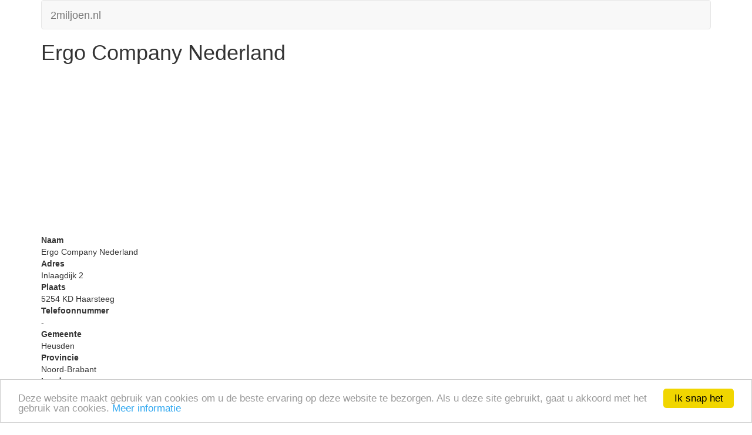

--- FILE ---
content_type: text/html; charset=UTF-8
request_url: https://m.2miljoen.nl/bedrijf/17171057/ergo-company-nederland.html
body_size: 4217
content:
<!doctype html>
<html>
<head>
	<meta http-equiv="Content-Type" content="text/html; charset=utf-8" />	<meta http-equiv="X-UA-Compatible" content="IE=edge">
	<meta name="viewport" content="width=device-width, initial-scale=1.0">
	<title>Ergo Company Nederland in Haarsteeg</title>
	<link rel="stylesheet" type="text/css" href="/css/bootstrap.min.css"/>	<!--[if lt IE 9]>
		<script src="//cdnjs.cloudflare.com/ajax/libs/html5shiv/3.7/html5shiv.js"></script>
		<script src="//cdnjs.cloudflare.com/ajax/libs/respond.js/1.4.2/respond.js"></script>
	<![endif]-->
<script type="text/javascript">
window.google_analytics_uacct = "UA-61216-1";
</script>
<script type="text/javascript">
    window.cookieconsent_options = {"message":"Deze website maakt gebruik van cookies om u de beste ervaring op deze website te bezorgen. Als u deze site gebruikt, gaat u akkoord met het gebruik van cookies.","dismiss":"Ik snap het","learnMore":"Meer informatie","link":"https://www.google.com/policies/technologies/cookies/","theme":"light-bottom"};
</script>
<script type="text/javascript" src="//cdnjs.cloudflare.com/ajax/libs/cookieconsent2/1.0.9/cookieconsent.min.js"></script>
	<link href="/theme/Mobile/favicon.ico" type="image/x-icon" rel="icon"/><link href="/theme/Mobile/favicon.ico" type="image/x-icon" rel="shortcut icon"/><meta name="keywords" content="Ergo Company Nederland,Haarsteeg,bedrijvengids,telefoonboek,telefoongids,telefoonnummers,bedrijven"/><meta name="description" content="Ergo Company Nederland in Haarsteeg, Inlaagdijk 2, 5254 KD - Telefoonnummer, informatie en kaart van Ergo Company Nederland - Sector Gezondheids- en welzijnszorg - Branche Arbobegeleiding en reïntegratie"/><link href="https://2miljoen.nl/details-17171057-0000-0000/ergo-company-nederland" rel="canonical"/><script type="text/javascript">
//<![CDATA[
function trackOutboundLink(link, category, action) {
	try {
		_gaq.push(['_trackEvent', category , action]);
	} catch(err){}
}
//]]>
</script></head>
<body>
	<div class="container">
		<div class="navbar navbar-default">
			<div class="navbar-header">
				<a href="/" class="navbar-brand">2miljoen.nl</a>			</div>
		</div>
				<h1>Ergo Company Nederland</h1>
<script async src="//pagead2.googlesyndication.com/pagead/js/adsbygoogle.js"></script>
<!-- m.2miljoen.nl -->
<ins class="adsbygoogle"
     style="display:block"
     data-ad-client="ca-pub-3822334818629287"
     data-ad-slot="4607502743"
     data-ad-format="auto"></ins>
<script>
(adsbygoogle = window.adsbygoogle || []).push({});
</script>
<dl>
	<dt>Naam</dt>
	<dd>Ergo Company Nederland</dd>
	<dt>Adres</dt>
	<dd>Inlaagdijk 2</dd>
	<dt>Plaats</dt>
	<dd>
		5254		KD		Haarsteeg	</dd>
	<dt>Telefoonnummer</dt>
	<dd>-</dd>
	<dt>Gemeente</dt>
	<dd>Heusden</dd>
	<dt>Provincie</dt>
	<dd>Noord-Brabant</dd>
	<dt>Land</dt>
	<dd>Nederland</dd>
	<dt>Website</dt>
	<dd>
		<a href="http://www.ergocompanynederland.nl" target="_blank" rel="nofollow" onclick="trackOutboundLink(this, &#039;Outbound Links&#039;, &#039;http://www.ergocompanynederland.nl&#039;);">www.ergocompanynederland.nl</a>	</dd>
	<dt>Sector</dt>
	<dd>
		Gezondheids- en welzijnszorg	</dd>
	<dt>Branche</dt>
	<dd>Arbobegeleiding en reïntegratie</dd>
		<dt>Meer informatie</dt>
	<dd>
	<a href="https://diensten.kvk.nl/TST-BIN/FU/TSWS001@?BUTT=171710570000" target="_blank" rel="nofollow">[KvK gegevens]</a></dl>
		<div class="navbar navbar-default">
			<div class="navbar-header">
				<a href="/gebruiksvoorwaarden.html" class="btn btn-link navbar-btn">gebruiksvoorwaarden</a>				<a href="/v2/sitemap" class="btn btn-link navbar-btn">sitemap</a>				<a href="/feedback.html" class="btn btn-link navbar-btn">feedback</a>			</div>
		</div>
		</div>
<script type="text/javascript">
  var _gaq = _gaq || [];
  _gaq.push(
  ['_setAccount', 'UA-61216-1'],
  ['_setDomainName', '2miljoen.nl'],
  ['_trackPageview'],
  ['b._setAccount', 'UA-12060640-1'],
  ['b._setDomainName', '2miljoen.nl'],
  ['b._trackPageview']);
  (function() {
    var ga = document.createElement('script'); ga.type = 'text/javascript'; ga.async = true;
    ga.src = ('https:' == document.location.protocol ? 'https://' : 'http://') + 'stats.g.doubleclick.net/dc.js';
    var s = document.getElementsByTagName('script')[0]; s.parentNode.insertBefore(ga, s);
  })();
</script>
</body>
</html>

--- FILE ---
content_type: text/html; charset=utf-8
request_url: https://www.google.com/recaptcha/api2/aframe
body_size: 269
content:
<!DOCTYPE HTML><html><head><meta http-equiv="content-type" content="text/html; charset=UTF-8"></head><body><script nonce="PMSTkPOJLT6iWD6nX0Pwlw">/** Anti-fraud and anti-abuse applications only. See google.com/recaptcha */ try{var clients={'sodar':'https://pagead2.googlesyndication.com/pagead/sodar?'};window.addEventListener("message",function(a){try{if(a.source===window.parent){var b=JSON.parse(a.data);var c=clients[b['id']];if(c){var d=document.createElement('img');d.src=c+b['params']+'&rc='+(localStorage.getItem("rc::a")?sessionStorage.getItem("rc::b"):"");window.document.body.appendChild(d);sessionStorage.setItem("rc::e",parseInt(sessionStorage.getItem("rc::e")||0)+1);localStorage.setItem("rc::h",'1768933084177');}}}catch(b){}});window.parent.postMessage("_grecaptcha_ready", "*");}catch(b){}</script></body></html>